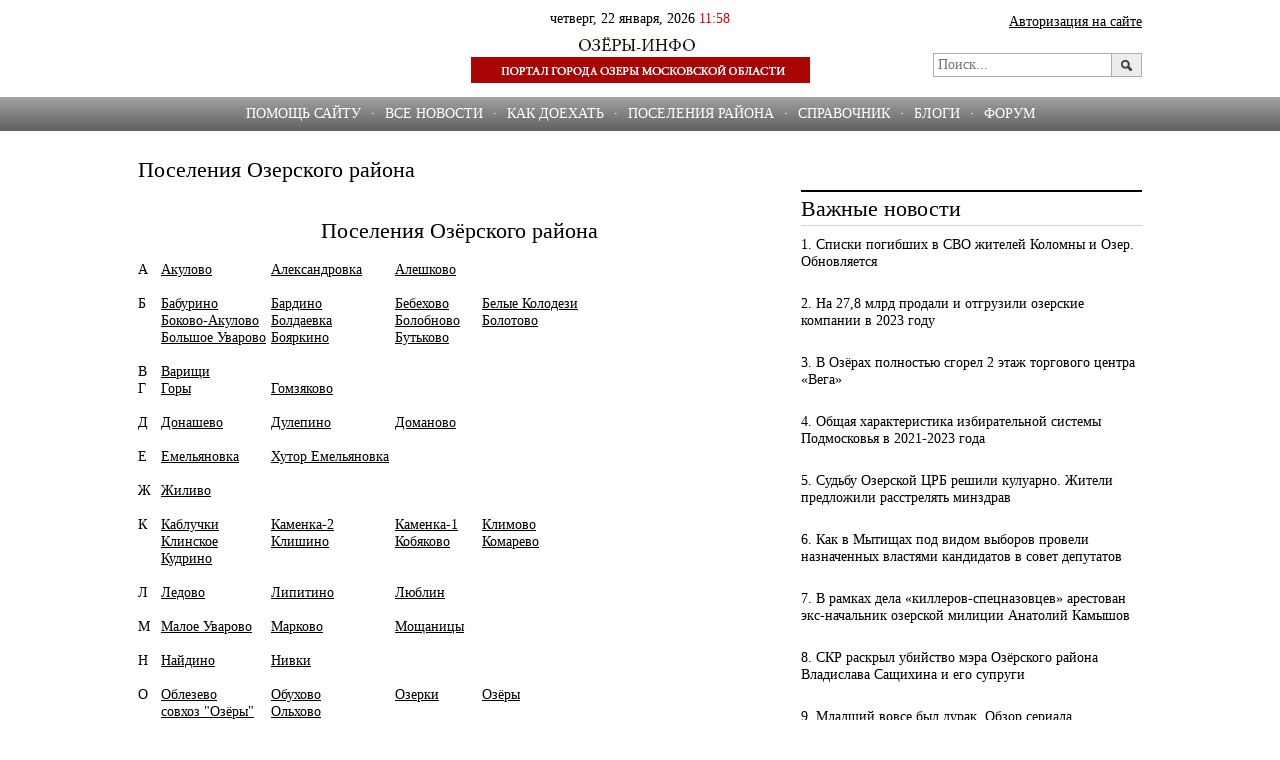

--- FILE ---
content_type: text/html; charset=utf-8
request_url: https://ozery.info/sity/sela_i_goroda/
body_size: 60730
content:
<!DOCTYPE html>
<html>
<head>
<!-- Top.Mail.Ru counter -->
<script type="text/javascript">
var _tmr = window._tmr || (window._tmr = []);
_tmr.push({id: "1453240", type: "pageView", start: (new Date()).getTime()});
(function (d, w, id) {
  if (d.getElementById(id)) return;
  var ts = d.createElement("script"); ts.type = "text/javascript"; ts.async = true; ts.id = id;
  ts.src = "https://top-fwz1.mail.ru/js/code.js";
  var f = function () {var s = d.getElementsByTagName("script")[0]; s.parentNode.insertBefore(ts, s);};
  if (w.opera == "[object Opera]") { d.addEventListener("DOMContentLoaded", f, false); } else { f(); }
})(document, window, "tmr-code");
</script>
<noscript><div><img src="https://top-fwz1.mail.ru/counter?id=1453240;js=na" style="position:absolute;left:-9999px;" alt="Top.Mail.Ru" /></div></noscript>
<!-- /Top.Mail.Ru counter -->
<!--LiveInternet counter--><script>
new Image().src = "https://counter.yadro.ru/hit?r"+
escape(document.referrer)+((typeof(screen)=="undefined")?"":
";s"+screen.width+"*"+screen.height+"*"+(screen.colorDepth?
screen.colorDepth:screen.pixelDepth))+";u"+escape(document.URL)+
";h"+escape(document.title.substring(0,150))+
";"+Math.random();</script><!--/LiveInternet-->
<!-- Yandex.RTB -->
<script>window.yaContextCb=window.yaContextCb||[]</script>
<script src="https://yandex.ru/ads/system/context.js" async></script>
<meta name="yandex-verification" content="5e18a4253834ab88" />
<!--postmaster_mail.ru-->
<meta name="mailru-verification" content="7592c2d250ef6444" />
<!-- Yandex.RTB R-A-1977015-9_mobila_cod -->
<script>window.yaContextCb.push(()=>{
  Ya.Context.AdvManager.render({
    type: 'floorAd',    
    blockId: 'R-A-1977015-9'
  })
})</script>
	<title>Поселения Озерского района | www.OZERY.info</title>
	<meta name="viewport" content="width=device-width, minimum-scale=1.0, maximum-scale=1.0">
	<script src="/bitrix/templates/massmedia_copy/js/jquery-1.10.1.min.js"></script><!--[if lt IE 9]>
		<script src="http://html5shiv.googlecode.com/svn/trunk/html5.js"></script>
		<script src="http://css3-mediaqueries-js.googlecode.com/svn/trunk/css3-mediaqueries.js"></script>
	<![endif]-->
        <meta http-equiv="Content-Type" content="text/html; charset=utf-8" />
<meta name="robots" content="index, follow" />
<meta name="keywords" content="Озёры, Озеры, сайт города Озеры, портал Озёры, новости Озёры, сайт администрации Озёры, общение в Озёры, форум Озёры, работа в Озёры, музыка в Озёры, недвижимость в Озёры, новостройки Озёры, карта Озёры, карты московской области Озеры, Озёры квартиры, доска объявлений Озёры, администрация Озёры" />
<meta name="description" content="Поселения Озёрского района Московской области" />
<link href="/bitrix/cache/css/s1/massmedia_copy/template_94fb17fabca17b614a8b332bbd69c49e/template_94fb17fabca17b614a8b332bbd69c49e_v1.css?175854264414666" type="text/css"  data-template-style="true" rel="stylesheet" />
<script>if(!window.BX)window.BX={};if(!window.BX.message)window.BX.message=function(mess){if(typeof mess==='object'){for(let i in mess) {BX.message[i]=mess[i];} return true;}};</script>
<script>(window.BX||top.BX).message({"JS_CORE_LOADING":"Загрузка...","JS_CORE_NO_DATA":"- Нет данных -","JS_CORE_WINDOW_CLOSE":"Закрыть","JS_CORE_WINDOW_EXPAND":"Развернуть","JS_CORE_WINDOW_NARROW":"Свернуть в окно","JS_CORE_WINDOW_SAVE":"Сохранить","JS_CORE_WINDOW_CANCEL":"Отменить","JS_CORE_WINDOW_CONTINUE":"Продолжить","JS_CORE_H":"ч","JS_CORE_M":"м","JS_CORE_S":"с","JSADM_AI_HIDE_EXTRA":"Скрыть лишние","JSADM_AI_ALL_NOTIF":"Показать все","JSADM_AUTH_REQ":"Требуется авторизация!","JS_CORE_WINDOW_AUTH":"Войти","JS_CORE_IMAGE_FULL":"Полный размер"});</script>

<script src="/bitrix/js/main/core/core.min.js?1758542005229643"></script>

<script>BX.Runtime.registerExtension({"name":"main.core","namespace":"BX","loaded":true});</script>
<script>BX.setJSList(["\/bitrix\/js\/main\/core\/core_ajax.js","\/bitrix\/js\/main\/core\/core_promise.js","\/bitrix\/js\/main\/polyfill\/promise\/js\/promise.js","\/bitrix\/js\/main\/loadext\/loadext.js","\/bitrix\/js\/main\/loadext\/extension.js","\/bitrix\/js\/main\/polyfill\/promise\/js\/promise.js","\/bitrix\/js\/main\/polyfill\/find\/js\/find.js","\/bitrix\/js\/main\/polyfill\/includes\/js\/includes.js","\/bitrix\/js\/main\/polyfill\/matches\/js\/matches.js","\/bitrix\/js\/ui\/polyfill\/closest\/js\/closest.js","\/bitrix\/js\/main\/polyfill\/fill\/main.polyfill.fill.js","\/bitrix\/js\/main\/polyfill\/find\/js\/find.js","\/bitrix\/js\/main\/polyfill\/matches\/js\/matches.js","\/bitrix\/js\/main\/polyfill\/core\/dist\/polyfill.bundle.js","\/bitrix\/js\/main\/core\/core.js","\/bitrix\/js\/main\/polyfill\/intersectionobserver\/js\/intersectionobserver.js","\/bitrix\/js\/main\/lazyload\/dist\/lazyload.bundle.js","\/bitrix\/js\/main\/polyfill\/core\/dist\/polyfill.bundle.js","\/bitrix\/js\/main\/parambag\/dist\/parambag.bundle.js"]);
</script>
<script>(window.BX||top.BX).message({"LANGUAGE_ID":"ru","FORMAT_DATE":"DD.MM.YYYY","FORMAT_DATETIME":"DD.MM.YYYY HH:MI:SS","COOKIE_PREFIX":"BITRIX_SM","SERVER_TZ_OFFSET":"0","UTF_MODE":"Y","SITE_ID":"s1","SITE_DIR":"\/","USER_ID":"","SERVER_TIME":1769086391,"USER_TZ_OFFSET":0,"USER_TZ_AUTO":"Y","bitrix_sessid":"0f69e59ee5dbc216430d0c066acfc648"});</script>


<script>BX.setJSList(["\/bitrix\/templates\/massmedia_copy\/js\/script.js","\/bitrix\/components\/bitrix\/search.title\/script.js"]);</script>
<script>BX.setCSSList(["\/bitrix\/templates\/massmedia_copy\/template_styles.css"]);</script>


<script  src="/bitrix/cache/js/s1/massmedia_copy/template_4f77dae0a2254d103d9c4e92fd670ba8/template_4f77dae0a2254d103d9c4e92fd670ba8_v1.js?17585426447649"></script>

	<link href="/bitrix/templates/massmedia_copy/media.css" rel="stylesheet" />
<!--Page UP-->
            <link rel="stylesheet" media="screen,projection" href="/bitrix/templates/massmedia_copy/ui.totop.css" />
<!--End Page UP-->
<!--ВК таркетинг-->
<script type="text/javascript">(window.Image ? (new Image()) : document.createElement('img')).src = 'https://vk.com/rtrg?p=VK-RTRG-116514-4q8Jc';</script>
</head>
<script>
fbq('track', 'Search', {
search_string: 'leather sandals'
});
</script>

<body>
<div id="page">
	<header>
		<div class="wrap">
			<div class="wrapIn clearfix"><time class="date_now">Четверг, 22 января, 2026 <span class="text_color"> 11:58</span></time>
			<!--Logo--><a class="logo" href="/"><img src="/bitrix/templates/massmedia_copy/img/logo.jpg" width="339" height="51" alt="Озёры-Инфо" title="Озёры-Инфо"  />
</a>
			<!--End Logo-->
<!--Avtoriz-->
			<div class="autoriz"><a href="/login/">Авторизация на сайте</a></div>
<!--End Avtoriz-->			
			<!--Poisk-->	<div class="search_wrap">
		<form id="search_form" action="/search/" class="search_form clearfix">
			<input name="s" type="submit" value="" /><input id="title-search-input" type="text" name="q" value="" maxlength="50" autocomplete="off" placeholder="Поиск..."/>
		</form>	
	</div><script type="text/javascript">
var jsControl = new JCTitleSearch({
	//'WAIT_IMAGE': '/bitrix/themes/.default/images/wait.gif',
	'AJAX_PAGE' : '/sity/sela_i_goroda/',
	'CONTAINER_ID': 'search_form',
	'INPUT_ID': 'title-search-input',
	'MIN_QUERY_LEN': 2
});
</script>			</div><!--End Poisk-->
		</div><!--Menu--><nav id="menu_top"><!--HEAD MENU--><!--<pre></pre>-->
<a href="/donate/">Помощь сайту</a><span>&middot;</span><a href="/articles/">Все новости</a><span>&middot;</span><a href="/sity/rasp_bus/">Как доехать</a><span>&middot;</span><a href="/sity/sela_i_goroda/">Поселения района</a><span>&middot;</span><a href="/firms/">СПРАВОЧНИК</a><span>&middot;</span><a href="/communication/blog/">БЛОГИ</a><span>&middot;</span><a href="http://forum.ozery.info/">ФОРУМ</a><!--End HEAD MENU--></nav><!--End Menu--></header>
	<div id="content" class="wrap">
		<div class="wrapIn clearfix"><!--add_if1--><div class="col_x2_left">
				<div class="col_left_in_noborder"><!--and_if1--><!--add_if2--><h1>Поселения Озерского района</h1><!--and_if2--><!--Connect--><br>
 <br>
<h1 align="center"> Поселения Озёрского района </h1>
 <br>
<table width="500" cellspacing="1" cellpadding="1" align="center">
<tbody>
<tr>
	<td>
		<h2>А&nbsp;&nbsp;&nbsp; <br>
 </h2>
	</td>
	<td>
		<a target="_blank" href="/sity/sela_i_goroda/akulovo/index.php">Акулово</a>
	</td>
	<td>
		<a href="/sity/sela_i_goroda/aleksandrovka/index.php" target="_blank">Александровка</a>
	</td>
	<td>
		<a href="/sity/sela_i_goroda/apraksino/index.php" target="_blank">Алешково</a>
	</td>
	<td>
	</td>
</tr>
<tr>
	<td>
 <br>
	</td>
	<td>
	</td>
	<td>
	</td>
	<td>
	</td>
	<td>
	</td>
</tr>
<tr>
	<td>
		<h3>Б</h3>
	</td>
	<td>
		<a href="/sity/sela_i_goroda/baburino/index.php" target="_blank">Бабурино</a>
	</td>
	<td>
		<a href="/sity/sela_i_goroda/bardino/index.php" target="_blank">Бардино</a>
	</td>
	<td>
		<a target="_blank" href="/sity/sela_i_goroda/bebehovo">Бебехово</a>
	</td>
	<td>
		<a href="/sity/sela_i_goroda/belie_kolidezi" target="_blank">Белые Колодези</a>
	</td>
</tr>
<tr>
	<td>
	</td>
	<td>
		<a target="_blank" href="/sity/sela_i_goroda/bokovo_akulovo">Боково-Акулово</a>
	</td>
	<td>
		<a href="/sity/sela_i_goroda/boldaevka" target="_blank">Болдаевка</a>
	</td>
	<td>
		<a target="_blank" href="/sity/sela_i_goroda/bolobnovo">Болобново</a>
	</td>
	<td>
		<a href="/sity/sela_i_goroda/bolotovo" target="_blank">Болотово</a>
	</td>
</tr>
<tr>
	<td>
	</td>
	<td>
		<a target="_blank" href="/sity/sela_i_goroda/bolshoe_uvarovo">Большое Уварово</a>
	</td>
	<td>
		<a target="_blank" href="/sity/sela_i_goroda/boyarkino">Бояркино</a>
	</td>
	<td>
		<a target="_blank" href="/sity/sela_i_goroda/butkovo">Бутьково</a>
	</td>
	<td>
	</td>
</tr>
<tr>
	<td>
 <br>
	</td>
	<td>
	</td>
	<td>
	</td>
	<td>
	</td>
	<td>
	</td>
</tr>
<tr>
	<td>
		<h3>В</h3>
	</td>
	<td>
		<a href="/sity/sela_i_goroda/varishi" target="_blank">Варищи</a>
	</td>
	<td>
	</td>
	<td>
	</td>
	<td>
	</td>
</tr>
<tr>
	<td>
	</td>
	<td>
	</td>
	<td>
	</td>
	<td>
	</td>
	<td>
	</td>
</tr>
<tr>
	<td>
		<h3>Г</h3>
	</td>
	<td>
		<a target="_blank" href="/sity/sela_i_goroda/gori">Горы</a>
	</td>
	<td>
		<a target="_blank" href="/sity/sela_i_goroda/gomzyakovo">Гомзяково</a>
	</td>
	<td>
	</td>
	<td>
	</td>
</tr>
<tr>
	<td>
 <br>
	</td>
	<td>
	</td>
	<td>
	</td>
	<td>
	</td>
	<td>
	</td>
</tr>
<tr>
	<td>
		<h3>Д</h3>
	</td>
	<td>
		<a target="_blank" href="/sity/sela_i_goroda/donashevo">Донашево</a>
	</td>
	<td>
		<a href="/sity/sela_i_goroda/dulepino" target="_blank">Дулепино</a>
	</td>
	<td>
		<a href="/sity/sela_i_goroda/domanovo" target="_blank">Доманово</a>
	</td>
	<td>
	</td>
</tr>
<tr>
	<td>
 <br>
	</td>
	<td>
	</td>
	<td>
	</td>
	<td>
	</td>
	<td>
	</td>
</tr>
<tr>
	<td>
		<h3>Е</h3>
	</td>
	<td>
		<a href="/sity/sela_i_goroda/emelyanovka" target="_blank">Емельяновка</a>
	</td>
	<td>
		<a href="/sity/sela_i_goroda/emelyanovka" target="_blank">Хутор Емельяновка</a>
	</td>
	<td>
	</td>
	<td>
	</td>
</tr>
<tr>
	<td>
 <br>
	</td>
	<td>
	</td>
	<td>
	</td>
	<td>
	</td>
	<td>
	</td>
</tr>
<tr>
	<td>
		<h3>Ж</h3>
	</td>
	<td>
		<a target="_blank" href="/sity/sela_i_goroda/zhilivo">Жиливо</a>
	</td>
	<td>
	</td>
	<td>
	</td>
	<td>
	</td>
</tr>
<tr>
	<td>
 <br>
	</td>
	<td>
	</td>
	<td>
	</td>
	<td>
	</td>
	<td>
	</td>
</tr>
<tr>
	<td>
		<h3>К</h3>
	</td>
	<td>
		<a target="_blank" href="/sity/sela_i_goroda/kablu4ki">Каблучки</a>
	</td>
	<td>
		<a target="_blank" href="/sity/sela_i_goroda/kamenka2">Каменка-2</a>
	</td>
	<td>
		<a href="/sity/sela_i_goroda/kamenka1" target="_blank">Каменка-1</a>
	</td>
	<td>
		<a target="_blank" href="/sity/sela_i_goroda/klimovo">Климово</a>
	</td>
</tr>
<tr>
	<td>
	</td>
	<td>
		<a target="_blank" href="/sity/sela_i_goroda/klinskoe">Клинское</a>
	</td>
	<td>
		<a target="_blank" href="/sity/sela_i_goroda/klishino">Клишино</a>
	</td>
	<td>
		<a href="/sity/sela_i_goroda/kobekovo" target="_blank">Кобяково</a>
	</td>
	<td>
		<a href="/sity/sela_i_goroda/komarevo" target="_blank">Комарево</a>
	</td>
</tr>
<tr>
	<td>
	</td>
	<td>
		<a href="/sity/sela_i_goroda/komarevo/kudrino">Кудрино</a>
	</td>
	<td>
	</td>
	<td>
	</td>
	<td>
	</td>
</tr>
<tr>
	<td>
 <br>
	</td>
	<td>
	</td>
	<td>
	</td>
	<td>
	</td>
	<td>
	</td>
</tr>
<tr>
	<td>
		<h3>Л</h3>
	</td>
	<td>
		<a href="/sity/sela_i_goroda/ledovo">Ледово</a>
	</td>
	<td>
		<a href="/sity/sela_i_goroda/lipitino" target="_blank">Липитино</a>
	</td>
	<td>
		<a target="_blank" href="/sity/sela_i_goroda/lublin">Люблин</a>
	</td>
	<td>
	</td>
</tr>
<tr>
	<td>
 <br>
	</td>
	<td>
	</td>
	<td>
	</td>
	<td>
	</td>
	<td>
	</td>
</tr>
<tr>
	<td>
		<h3>М</h3>
	</td>
	<td>
		<a href="/sity/sela_i_goroda/lublin/maloe_uvarovo" target="_blank">Малое Уварово</a> <br>
	</td>
	<td>
		<a target="_blank" href="/sity/sela_i_goroda/markovo">Марково</a>
	</td>
	<td>
		<a target="_blank" href="/sity/sela_i_goroda/moschanitsi">Мощаницы</a>
	</td>
	<td>
	</td>
</tr>
<tr>
	<td>
 <br>
	</td>
	<td>
	</td>
	<td>
	</td>
	<td>
	</td>
	<td>
	</td>
</tr>
<tr>
	<td>
		<h3>Н</h3>
	</td>
	<td>
		<a href="/sity/sela_i_goroda/naidino" target="_blank">Найдино</a>
	</td>
	<td>
		<a target="_blank" href="/sity/sela_i_goroda/nivki">Нивки</a>
	</td>
	<td>
	</td>
	<td>
	</td>
</tr>
<tr>
	<td>
 <br>
	</td>
	<td>
	</td>
	<td>
	</td>
	<td>
	</td>
	<td>
	</td>
</tr>
<tr>
	<td>
		<h3>О</h3>
	</td>
	<td>
		<a href="/sity/sela_i_goroda/oblezevo" target="_blank">Облезево</a>
	</td>
	<td>
		<a target="_blank" href="/sity/sela_i_goroda/obuhovo">Обухово</a>
	</td>
	<td>
		<a target="_blank" href="/sity/sela_i_goroda/ozerki">Озерки</a>
	</td>
	<td>
		<a href="/sity/sela_i_goroda/ozery" target="_blank">Озёры</a>
	</td>
</tr>
<tr>
	<td>
 <br>
	</td>
	<td>
		<a target="_blank" href="/sity/sela_i_goroda/sovhoz_ozery">совхоз "Озёры"</a>
	</td>
	<td>
		<a href="/sity/sela_i_goroda/olhovo" target="_blank">Ольхово</a>
	</td>
	<td>
	</td>
	<td>
	</td>
</tr>
<tr>
	<td>
 <br>
	</td>
	<td>
	</td>
	<td>
	</td>
	<td>
	</td>
	<td>
	</td>
</tr>
<tr>
	<td>
		<h3>П</h3>
	</td>
	<td>
		<a href="/sity/sela_i_goroda/patkino">Паткино</a>
	</td>
	<td>
		<a href="/sity/sela_i_goroda/poluboyarinovo" target="_blank">Полубояриново</a>
	</td>
	<td>
		<a target="_blank" href="/sity/sela_i_goroda/polureadinki">Полурядинки</a>
	</td>
	<td>
		<a target="_blank" href="/sity/sela_i_goroda/poluraedinskie_viselki">Полурядинские выселки </a> <br>
	</td>
</tr>
<tr>
	<td>
 <br>
	</td>
	<td>
		<a href="/sity/sela_i_goroda/protasovo">Протасово</a>
	</td>
	<td>
	</td>
	<td>
	</td>
	<td>
	</td>
</tr>
<tr>
	<td>
 <br>
	</td>
	<td>
	</td>
	<td>
	</td>
	<td>
	</td>
	<td>
	</td>
</tr>
<tr>
	<td>
		<h3>Р</h3>
	</td>
	<td>
		<a href="/sity/sela_i_goroda/rebrovo" target="_blank">Реброво</a>
	</td>
	<td>
		<a href="/sity/sela_i_goroda/redkino" target="_blank">Редькино</a>
	</td>
	<td>
		<a href="/sity/sela_i_goroda/rechitsy" target="_blank">Речицы</a>
	</td>
	<td>
		<a href="/sity/sela_i_goroda/rudakovo" target="_blank">Рудаково</a>
	</td>
</tr>
<tr>
	<td>
	</td>
	<td>
		<a href="/sity/sela_i_goroda/ryadinki" target="_blank">Рядинки</a>
	</td>
	<td>
	</td>
	<td>
	</td>
	<td>
	</td>
</tr>
<tr>
	<td>
 <br>
	</td>
	<td>
	</td>
	<td>
	</td>
	<td>
	</td>
	<td>
	</td>
</tr>
<tr>
	<td>
		<h3>С</h3>
	</td>
	<td>
		<a href="/sity/sela_i_goroda/safontevo" target="_blank">Сафонтьево</a>
	</td>
	<td>
		<a href="/sity/sela_i_goroda/sviridovo" target="_blank">Свиридоново</a>
	</td>
	<td>
		<a href="/sity/sela_i_goroda/sennitsy_1" target="_blank">Сенницы-1</a>
	</td>
	<td>
		<a href="/sity/sela_i_goroda/sennitsy_2" target="_blank">Сенницы-2</a>
	</td>
</tr>
<tr>
	<td>
	</td>
	<td>
		<a href="/sity/sela_i_goroda/sentsovo" target="_blank">Сенцово</a>
	</td>
	<td>
		<a href="/sity/sela_i_goroda/senkovo" target="_blank">Сеньково</a>
	</td>
	<td>
		<a href="/sity/sela_i_goroda/smedovo" target="_blank">Смедово</a>
	</td>
	<td>
		<a href="/sity/sela_i_goroda/sosnovka" target="_blank">Сосновка</a>
	</td>
</tr>
<tr>
	<td>
	</td>
	<td>
		Старое
	</td>
	<td>
		Стояньево
	</td>
	<td>
		Стребково
	</td>
	<td>
		Суково
	</td>
</tr>
<tr>
	<td>
 <br>
	</td>
	<td>
	</td>
	<td>
	</td>
	<td>
	</td>
	<td>
	</td>
</tr>
<tr>
	<td>
		<h3>Т</h3>
	</td>
	<td>
		<a target="_blank" href="/sity/sela_i_goroda/tarbushevo">Тарбушево</a>
	</td>
	<td>
		Трегубово
	</td>
	<td>
	</td>
	<td>
	</td>
</tr>
<tr>
	<td>
 <br>
	</td>
	<td>
	</td>
	<td>
	</td>
	<td>
	</td>
	<td>
	</td>
</tr>
<tr>
	<td>
		<h3>Ф</h3>
	</td>
	<td>
		Фофаново
	</td>
	<td>
		Фроловсое-1
	</td>
	<td>
		Фроловское-2
	</td>
	<td>
	</td>
</tr>
<tr>
	<td>
 <br>
	</td>
	<td>
	</td>
	<td>
	</td>
	<td>
	</td>
	<td>
	</td>
</tr>
<tr>
	<td>
		<h3>Х</h3>
	</td>
	<td>
		Хахлево
	</td>
	<td>
		Холмы
	</td>
	<td>
		Храброво
	</td>
	<td>
	</td>
</tr>
<tr>
	<td>
 <br>
	</td>
	<td>
	</td>
	<td>
	</td>
	<td>
	</td>
	<td>
	</td>
</tr>
<tr>
	<td>
		<h3>Ч</h3>
	</td>
	<td>
		Чиликино
	</td>
	<td>
	</td>
	<td>
	</td>
	<td>
	</td>
</tr>
<tr>
	<td>
 <br>
	</td>
	<td>
	</td>
	<td>
	</td>
	<td>
	</td>
	<td>
	</td>
</tr>
<tr>
	<td>
		<h3>Ю</h3>
	</td>
	<td>
		Юренево
	</td>
	<td>
	</td>
	<td>
	</td>
	<td>
	</td>
</tr>
<tr>
	<td>
 <br>
	</td>
	<td>
	</td>
	<td>
	</td>
	<td>
	</td>
	<td>
	</td>
</tr>
<tr>
	<td>
		<h3>Я</h3>
	</td>
	<td>
		Якшино
	</td>
	<td>
	</td>
	<td>
	</td>
	<td>
	</td>
</tr>
<tr>
	<td>
	</td>
	<td>
	</td>
	<td>
	</td>
	<td>
	</td>
	<td>
	</td>
</tr>
<tr>
	<td>
	</td>
	<td>
	</td>
	<td>
	</td>
	<td>
	</td>
	<td>
	</td>
</tr>
<tr>
	<td>
	</td>
	<td>
	</td>
	<td>
	</td>
	<td>
	</td>
	<td>
	</td>
</tr>
<tr>
	<td>
	</td>
	<td>
	</td>
	<td>
	</td>
	<td>
	</td>
	<td>
	</td>
</tr>
<tr>
	<td>
	</td>
	<td>
	</td>
	<td>
	</td>
	<td>
	</td>
	<td>
	</td>
</tr>
<tr>
	<td>
	</td>
	<td>
	</td>
	<td>
	</td>
	<td>
	</td>
	<td>
	</td>
</tr>
<tr>
	<td>
	</td>
	<td>
	</td>
	<td>
	</td>
	<td>
	</td>
	<td>
	</td>
</tr>
<tr>
	<td>
	</td>
	<td>
	</td>
	<td>
	</td>
	<td>
	</td>
	<td>
	</td>
</tr>
<tr>
	<td>
	</td>
	<td>
	</td>
	<td>
	</td>
	<td>
	</td>
	<td>
	</td>
</tr>
<tr>
	<td>
	</td>
	<td>
	</td>
	<td>
	</td>
	<td>
	</td>
	<td>
	</td>
</tr>
<tr>
	<td>
	</td>
	<td>
	</td>
	<td>
	</td>
	<td>
	</td>
	<td>
	</td>
</tr>
<tr>
	<td>
	</td>
	<td>
	</td>
	<td>
	</td>
	<td>
	</td>
	<td>
	</td>
</tr>
<tr>
	<td>
	</td>
	<td>
	</td>
	<td>
	</td>
	<td>
	</td>
	<td>
	</td>
</tr>
<tr>
	<td>
	</td>
	<td>
	</td>
	<td>
	</td>
	<td>
	</td>
	<td>
	</td>
</tr>
<tr>
	<td>
	</td>
	<td>
	</td>
	<td>
	</td>
	<td>
	</td>
	<td>
	</td>
</tr>
<tr>
	<td>
	</td>
	<td>
	</td>
	<td>
	</td>
	<td>
	</td>
	<td>
	</td>
</tr>
<tr>
	<td>
	</td>
	<td>
	</td>
	<td>
	</td>
	<td>
	</td>
	<td>
	</td>
</tr>
<tr>
	<td>
	</td>
	<td>
	</td>
	<td>
	</td>
	<td>
	</td>
	<td>
	</td>
</tr>
<tr>
	<td>
	</td>
	<td>
	</td>
	<td>
	</td>
	<td>
	</td>
	<td>
	</td>
</tr>
<tr>
	<td>
	</td>
	<td>
	</td>
	<td>
	</td>
	<td>
	</td>
	<td>
	</td>
</tr>
<tr>
	<td>
	</td>
	<td>
	</td>
	<td>
	</td>
	<td>
	</td>
	<td>
	</td>
</tr>
<tr>
	<td>
	</td>
	<td>
	</td>
	<td>
	</td>
	<td>
	</td>
	<td>
	</td>
</tr>
</tbody>
</table>
 <br>
 <br><!--FOOTER.PHP-->
</div><!--.col_left_in_noborder-->
					<!--Rekama Detals L1-->
					<div class="reklama-detels-left-1"><section class="news_list news_last"><h1>
<br><!-- Yandex.RTB R-A-1977015-6 -->
<div id="yandex_rtb_R-A-1977015-6"></div>
<script>window.yaContextCb.push(()=>{
  Ya.Context.AdvManager.render({
    renderTo: 'yandex_rtb_R-A-1977015-6',
    blockId: 'R-A-1977015-6'
  })
})</script><br></h1></section>
<!--End Rekama Detals L1-->




<!--VERT Deyals Left 1-->
<!--Vert <pre> </pre>--><section class="news_list news_line clearfix">	<article class="news_item " id="bx_3218110189_6949" style="width:32%;margin-left:0"><a class="picture" href="/articles/obshhestvo/sudbu_ozerskoj_crb_reshili_kuluarno_zhiteli_predlozhili_rasstrelat_minzdrav.6949/"><img class="picture" src="/upload/iblock/80e/%D0%A1%D0%BE%D1%85%D1%80%D0%B0%D0%BD%D0%B5%D0%BD%D0%BD%D0%BE%D0%B5%20%D0%B8%D0%B7%D0%BE%D0%B1%D1%80%D0%B0%D0%B6%D0%B5%D0%BD%D0%B8%D0%B5%202024-6-25_9-40-24.122.jpg" alt="Судьбу Озерской ЦРБ решили кулуарно. Жители предложили расстрелять минздрав" title="Судьбу Озерской ЦРБ решили кулуарно. Жители предложили расстрелять минздрав" /></a><h1><a href="/articles/obshhestvo/sudbu_ozerskoj_crb_reshili_kuluarno_zhiteli_predlozhili_rasstrelat_minzdrav.6949/">Судьбу Озерской ЦРБ решили кулуарно. Жители предложили расстрелять минздрав</a></h1></article>	<article class="news_item " id="bx_3218110189_6938" style="width:32%;margin-left:1%"><a class="picture" href="/articles/politika/v_set_slili_zapis_sekretnogo_soveshhanija_s_marijej_nagornoj_na_nej_obsuzhdajut_kak_obespechat_pobedu_andreju_vorobjevu.6938/"><img class="picture" src="/upload/iblock/67a/2222_14-02-06.jpg" alt="В сеть слили запись секретного совещания с Марией Нагорной. На ней обсуждают как обеспечат победу Андрею Воробьеву" title="В сеть слили запись секретного совещания с Марией Нагорной. На ней обсуждают как обеспечат победу Андрею Воробьеву" /></a><h1><a href="/articles/politika/v_set_slili_zapis_sekretnogo_soveshhanija_s_marijej_nagornoj_na_nej_obsuzhdajut_kak_obespechat_pobedu_andreju_vorobjevu.6938/">В сеть слили запись секретного совещания с Марией Нагорной. На ней обсуждают как обеспечат победу Андрею Воробьеву</a></h1></article>	<article class="news_item " id="bx_3218110189_6874" style="width:32%;margin-left:1%"><a class="picture" href="/articles/obshhestvo/spiski_pogibshih_v_svo_zhitelej_kolomny_i_ozer_obnovlajetsa.6874/"><img class="picture" src="/upload/iblock/60d/555.jpg" alt="Списки погибших в СВО жителей Коломны и Озер. Обновляется" title="Списки погибших в СВО жителей Коломны и Озер. Обновляется" /></a><h1><a href="/articles/obshhestvo/spiski_pogibshih_v_svo_zhitelej_kolomny_i_ozer_obnovlajetsa.6874/">Списки погибших в СВО жителей Коломны и Озер. Обновляется</a></h1></article></section><!--End Vert--><!--End Deyals Left 1-->
<!--VERT Detas Left 2-->
<div class="col_left_in"><!--<pre> </pre>-->
<!--Vert <pre> </pre>--><section class="news_list news_line clearfix"><h1><a href="/articles/novosti/">Новости</a></h1>	<article class="news_item " id="bx_651765591_6962" style="width:32%;margin-left:0"><a class="picture" href="/articles/novosti/lovushka_cockiller_yutec_zashhishhajet_kvartiru_i_dom_ot_tarakanov.6962/"><img class="picture" src="/upload/iblock/374/7wia6c2i0cvjqtyxlgb29zk29cb98gsa/photo_2025-12-24_13-56-39.jpg" alt="Ловушка CocKiller YUTEC защищает квартиру и дом от тараканов" title="Ловушка CocKiller YUTEC защищает квартиру и дом от тараканов" /></a><h1><a href="/articles/novosti/lovushka_cockiller_yutec_zashhishhajet_kvartiru_i_dom_ot_tarakanov.6962/">Ловушка CocKiller YUTEC защищает квартиру и дом от тараканов</a></h1></article>	<article class="news_item " id="bx_651765591_6961" style="width:32%;margin-left:1%"><a class="picture" href="/articles/novosti/v_kolomne_nacionalizirujut_krupnejshij_v_okruge_konditerskij_kombinat__ozerskij_suvenir.6961/"><img class="picture" src="/upload/iblock/eac/v9isb7uhok8kt5fkpyc6s1s7pi2lz0am/%D0%A1%D0%BE%D1%85%D1%80%D0%B0%D0%BD%D0%B5%D0%BD%D0%BD%D0%BE%D0%B5%20%D0%B8%D0%B7%D0%BE%D0%B1%D1%80%D0%B0%D0%B6%D0%B5%D0%BD%D0%B8%D0%B5%202025-8-26_21-8-54.670.jpg" alt="В Коломне национализируют крупнейший в округе кондитерский комбинат — «Озерский сувенир»" title="В Коломне национализируют крупнейший в округе кондитерский комбинат — «Озерский сувенир»" /></a><h1><a href="/articles/novosti/v_kolomne_nacionalizirujut_krupnejshij_v_okruge_konditerskij_kombinat__ozerskij_suvenir.6961/">В Коломне национализируют крупнейший в округе кондитерский комбинат — «Озерский сувенир»</a></h1></article>	<article class="news_item " id="bx_651765591_6956" style="width:32%;margin-left:1%"><a class="picture" href="/articles/novosti/v_sizo_skonchalsa_anatolij_kamyshov_polkovnik_mvd_i_eks-zamglavy_ozer.6956/"><img class="picture" src="/upload/iblock/d72/%D0%A1%D0%BE%D1%85%D1%80%D0%B0%D0%BD%D0%B5%D0%BD%D0%BD%D0%BE%D0%B5%20%D0%B8%D0%B7%D0%BE%D0%B1%D1%80%D0%B0%D0%B6%D0%B5%D0%BD%D0%B8%D0%B5%202025-1-27_10-57-46.236.jpg" alt="В СИЗО скончался Анатолий Камышов, полковник МВД и экс-замглавы Озер" title="В СИЗО скончался Анатолий Камышов, полковник МВД и экс-замглавы Озер" /></a><h1><a href="/articles/novosti/v_sizo_skonchalsa_anatolij_kamyshov_polkovnik_mvd_i_eks-zamglavy_ozer.6956/">В СИЗО скончался Анатолий Камышов, полковник МВД и экс-замглавы Озер</a></h1></article><div class="news_more"><span class="text_color">Ещё новости: </span>	<article class="news_item " id="bx_651765591_6944" ><h1><a href="/articles/novosti/sud_arestoval_nikolaja_trushkova_direktora_kolomenskoj_uk_dominant_po_podozreniju_v_uchastii_v_bande_killerov-specnazovcev.6944/">Суд арестовал Николая Трушкова, директора коломенской УК «Доминант» по подозрению в участии в банде «киллеров-спецназовцев»</a>&nbsp;| </h1></article>	<article class="news_item " id="bx_651765591_6943" ><h1><a href="/articles/novosti/musor_posle_remonta_kvartiry_kuda_vykinut_i_kak_vyvezti_stroitelnyj_musor.6943/">Мусор после ремонта квартиры: куда выкинуть и как вывезти строительный мусор?</a></h1></article></div></section><!--End Vert--><!--Vert <pre> </pre>--><section class="news_list news_line clearfix"><h1><a href="/articles/politika/">Политика</a></h1>	<article class="news_item " id="bx_1373509569_6928" style="width:32%;margin-left:0"><a class="picture" href="/articles/politika/raznovidnosti_promyshlennyh_elektricheskih_lebedok_i_kriterii_pri_ih_vybore.6928/"><img class="picture" src="/upload/iblock/8c8/Screenshot_1.jpg" alt="Разновидности промышленных электрических лебедок и критерии при их выборе" title="Разновидности промышленных электрических лебедок и критерии при их выборе" /></a><h1><a href="/articles/politika/raznovidnosti_promyshlennyh_elektricheskih_lebedok_i_kriterii_pri_ih_vybore.6928/">Разновидности промышленных электрических лебедок и критерии при их выборе</a></h1></article>	<article class="news_item " id="bx_1373509569_6868" style="width:32%;margin-left:1%"><a class="picture" href="/articles/politika/istorija_o_tom_kak_podstavnyje_chleny_lubereckogo_uik_narisovali_61_golos_jedinossu_v_glavnyh_rolah_uchitela_luberckoj_ssh_51.6868/"><img class="picture" src="/upload/iblock/9c0/%D0%A1%D0%BE%D1%85%D1%80%D0%B0%D0%BD%D0%B5%D0%BD%D0%BD%D0%BE%D0%B5%20%D0%B8%D0%B7%D0%BE%D0%B1%D1%80%D0%B0%D0%B6%D0%B5%D0%BD%D0%B8%D0%B5%202022-11-29_21-1-3.667.jpg" alt="История о том, как подставные члены люберецкого УИК нарисовали 61 голос единоссу. В главных ролях учителя люберцкой сш №51" title="История о том, как подставные члены люберецкого УИК нарисовали 61 голос единоссу. В главных ролях учителя люберцкой сш №51" /></a><h1><a href="/articles/politika/istorija_o_tom_kak_podstavnyje_chleny_lubereckogo_uik_narisovali_61_golos_jedinossu_v_glavnyh_rolah_uchitela_luberckoj_ssh_51.6868/">История о том, как подставные члены люберецкого УИК нарисовали 61 голос единоссу. В главных ролях учителя люберцкой сш №51</a></h1></article>	<article class="news_item " id="bx_1373509569_6835" style="width:32%;margin-left:1%"><a class="picture" href="/articles/politika/dla_chego_jedinorossu_nikite_chaplinu_fejkovaja_reputacija_v_socsetah.6835/"><img class="picture" src="/upload/iblock/3dd/%D1%87%D0%B0%D0%BF%D0%BB%D0%B8%D0%BD3k.jpg" alt="Для чего единороссу Никите Чаплину фейковая репутация в соцсетях" title="Для чего единороссу Никите Чаплину фейковая репутация в соцсетях" /></a><h1><a href="/articles/politika/dla_chego_jedinorossu_nikite_chaplinu_fejkovaja_reputacija_v_socsetah.6835/">Для чего единороссу Никите Чаплину фейковая репутация в соцсетях</a></h1></article><div class="news_more"><span class="text_color">Ещё новости: </span>	<article class="news_item " id="bx_1373509569_6823" ><h1><a href="/articles/politika/skolko_raz_kolomenskije_smi_pisali_o_vyborah_deputatov_v_etom_godu.6823/">Сколько раз коломенские СМИ писали о выборах депутатов в этом году</a>&nbsp;| </h1></article>	<article class="news_item " id="bx_1373509569_6818" ><h1><a href="/articles/politika/pered_vyborami_v_kolomne_kandidaty_ot_jedinoj_rossii_zakosili_pod_samovydvizhencev.6818/">Перед выборами в Коломне кандидаты от «Единой России» закосили под самовыдвиженцев</a></h1></article></div></section><!--End Vert--><!--Vert <pre> </pre>--><section class="news_list news_line clearfix"><h1><a href="/articles/obshhestvo/">Общество</a></h1>	<article class="news_item " id="bx_3485106786_6958" style="width:32%;margin-left:0"><a class="picture" href="/articles/obshhestvo/spiski_pogibshih_v_svo_zhitelej_solnechnogorska.6958/"><img class="picture" src="/upload/iblock/449/lg%218m5.jpg" alt="Списки погибших в СВО жителей Солнечногорска" title="Списки погибших в СВО жителей Солнечногорска" /></a><h1><a href="/articles/obshhestvo/spiski_pogibshih_v_svo_zhitelej_solnechnogorska.6958/">Списки погибших в СВО жителей Солнечногорска</a></h1></article>	<article class="news_item " id="bx_3485106786_6947" style="width:32%;margin-left:1%"><a class="picture" href="/articles/obshhestvo/pogibshije_v_svo_zhiteli_zarajska_i_podmoskovnyh_luhovic.6947/"><img class="picture" src="/upload/iblock/9c6/12396081.jpg" alt="Погибшие в СВО жители Зарайска и подмосковных Луховиц" title="Погибшие в СВО жители Зарайска и подмосковных Луховиц" /></a><h1><a href="/articles/obshhestvo/pogibshije_v_svo_zhiteli_zarajska_i_podmoskovnyh_luhovic.6947/">Погибшие в СВО жители Зарайска и подмосковных Луховиц</a></h1></article>	<article class="news_item " id="bx_3485106786_6946" style="width:32%;margin-left:1%"><a class="picture" href="/articles/obshhestvo/pogibshije_v_svo_zhiteli_stupino_i_kashiry_obnovlajetsa.6946/"><img class="picture" src="/upload/iblock/726/%D0%A0%D0%BE%D1%81%D1%81%D0%B8%D0%B9%D1%81%D0%BA%D0%B8%D0%B5%20%D1%81%D0%BE%D0%BB%D0%B4%D0%B0%D1%82%D1%8B.jpg" alt="Погибшие в СВО жители Ступино и Каширы. Обновляется" title="Погибшие в СВО жители Ступино и Каширы. Обновляется" /></a><h1><a href="/articles/obshhestvo/pogibshije_v_svo_zhiteli_stupino_i_kashiry_obnovlajetsa.6946/">Погибшие в СВО жители Ступино и Каширы. Обновляется</a></h1></article><div class="news_more"><span class="text_color">Ещё новости: </span>	<article class="news_item " id="bx_3485106786_6945" ><h1><a href="/articles/obshhestvo/spiski_pogibshih_v_svo_zhitelej_voskresenska_i_jegorjevska.6945/">Списки погибших в СВО жителей Воскресенска и Егорьевска</a>&nbsp;| </h1></article>	<article class="news_item " id="bx_3485106786_6942" ><h1><a href="/articles/obshhestvo/vybory_gubernatora_kak_v_mytishhah_igrali_v_naporstki.6942/">Выборы губернатора: как в Мытищах играли в напёрстки</a></h1></article></div></section><!--End Vert--><!--Vert <pre> </pre>--><section class="news_list news_line clearfix"><h1><a href="/articles/proisshestvija/">Происшествия</a></h1>	<article class="news_item " id="bx_3099439860_6960" style="width:32%;margin-left:0"><a class="picture" href="/articles/proisshestvija/telefon_vypavshij_vo_vrema_draki_v_ozerah_nashelsa_u_uchastnika_konflikta.6960/"><img class="picture" src="/upload/iblock/818/aa8g4idyu879vo6i8cu0u2uakvcet1cv/%D0%A1%D0%BE%D1%85%D1%80%D0%B0%D0%BD%D0%B5%D0%BD%D0%BD%D0%BE%D0%B5%20%D0%B8%D0%B7%D0%BE%D0%B1%D1%80%D0%B0%D0%B6%D0%B5%D0%BD%D0%B8%D0%B5%202025-8-27_20-38-26.480.jpg" alt="Телефон, выпавший во время драки в Озерах, нашелся у участника конфликта" title="Телефон, выпавший во время драки в Озерах, нашелся у участника конфликта" /></a><h1><a href="/articles/proisshestvija/telefon_vypavshij_vo_vrema_draki_v_ozerah_nashelsa_u_uchastnika_konflikta.6960/">Телефон, выпавший во время драки в Озерах, нашелся у участника конфликта</a></h1></article>	<article class="news_item " id="bx_3099439860_6922" style="width:32%;margin-left:1%"><a class="picture" href="/articles/proisshestvija/v_ozerah_motociklist_na_peshehodnom_perehode_sbil_zhenshhinu_s_rebenkom_video_18.6922/"><img class="picture" src="/upload/iblock/8c8/%D0%B4%D1%82%D0%BF11.jpg" alt="В Озерах мотоциклист на пешеходном переходе сбил женщину с ребенком. Видео 18+" title="В Озерах мотоциклист на пешеходном переходе сбил женщину с ребенком. Видео 18+" /></a><h1><a href="/articles/proisshestvija/v_ozerah_motociklist_na_peshehodnom_perehode_sbil_zhenshhinu_s_rebenkom_video_18.6922/">В Озерах мотоциклист на пешеходном переходе сбил женщину с ребенком. Видео 18+</a></h1></article>	<article class="news_item " id="bx_3099439860_6919" style="width:32%;margin-left:1%"><a class="picture" href="/articles/proisshestvija/v_ozerah_stupino_i_kashire_dnem_13_aprela_byli_slyshny_vzryvy.6919/"><img class="picture" src="/upload/iblock/36a/%D0%9C%D0%B8%D0%B3%D0%B8.jpg" alt="В Озерах, Ступино и Кашире днем 13 апреля были слышны взрывы" title="В Озерах, Ступино и Кашире днем 13 апреля были слышны взрывы" /></a><h1><a href="/articles/proisshestvija/v_ozerah_stupino_i_kashire_dnem_13_aprela_byli_slyshny_vzryvy.6919/">В Озерах, Ступино и Кашире днем 13 апреля были слышны взрывы</a></h1></article><div class="news_more"><span class="text_color">Ещё новости: </span>	<article class="news_item " id="bx_3099439860_6913" ><h1><a href="/articles/proisshestvija/gruppovoje_dtp_iz_6_mashin_ostanovilo_dvizhenije_na_trasse_ozery-kolomna.6913/">Групповое ДТП из 6 машин остановило движение на трассе Озеры-Коломна</a>&nbsp;| </h1></article>	<article class="news_item " id="bx_3099439860_6904" ><h1><a href="/articles/proisshestvija/znak_ostanovka_zapreshhena_ustanovili_na_vyjezde_iz_ozor_posle_tragedii_2_marta.6904/">Знак «Остановка запрещена» установили на выезде из Озёр после трагедии 2 марта</a></h1></article></div></section><!--End Vert--><!--Vert <pre> </pre>--><section class="news_list news_line clearfix"><h1><a href="/articles/sport/">Спорт</a></h1>	<article class="news_item " id="bx_565502798_6860" style="width:32%;margin-left:0"><a class="picture" href="/articles/sport/kak_sozdat_ujutnuju_spalnu_ili_strogij_kabinet.6860/"><img class="picture" src="/upload/iblock/190/%D0%94%D0%B8%D0%B7%D0%B0%D0%B9%D0%BD%20%D0%BA%D0%B2%D0%B0%D1%80%D1%82%D0%B8%D1%80%D1%8B.jpg" alt="Как создать уютную спальню или строгий кабинет" title="Как создать уютную спальню или строгий кабинет" /></a><h1><a href="/articles/sport/kak_sozdat_ujutnuju_spalnu_ili_strogij_kabinet.6860/">Как создать уютную спальню или строгий кабинет</a></h1></article>	<article class="news_item " id="bx_565502798_6793" style="width:32%;margin-left:1%"><a class="picture" href="/articles/sport/kontinentalnaja_khokkejnaja_liga_ne_budet_priostanavlivat_sezon_iz-za_pandemii.6793/"><img class="picture" src="/upload/iblock/e3e/1.jpg" alt="Континентальная Хоккейная Лига не будет приостанавливать сезон из-за пандемии" title="Континентальная Хоккейная Лига не будет приостанавливать сезон из-за пандемии" /></a><h1><a href="/articles/sport/kontinentalnaja_khokkejnaja_liga_ne_budet_priostanavlivat_sezon_iz-za_pandemii.6793/">Континентальная Хоккейная Лига не будет приостанавливать сезон из-за пандемии</a></h1></article>	<article class="news_item " id="bx_565502798_6611" style="width:32%;margin-left:1%"><a class="picture" href="/articles/sport/ozerchanin_sergej_shirokov_v_sostave_sbornoj_rossii_po_khokkeju_stal_olimpijskim_chempionom.6611/"><img class="picture" src="/upload/iblock/5a9/755195400710733.jpg" alt="Озерчанин Сергей Широков в составе сборной России по хоккею стал олимпийским чемпионом" title="Озерчанин Сергей Широков в составе сборной России по хоккею стал олимпийским чемпионом" /></a><h1><a href="/articles/sport/ozerchanin_sergej_shirokov_v_sostave_sbornoj_rossii_po_khokkeju_stal_olimpijskim_chempionom.6611/">Озерчанин Сергей Широков в составе сборной России по хоккею стал олимпийским чемпионом</a></h1></article><div class="news_more"><span class="text_color">Ещё новости: </span>	<article class="news_item " id="bx_565502798_6570" ><h1><a href="/articles/sport/junyje_ozorskije_figuristy_vzali_specpriz_sudej_moskovskogo_festivala_tancev.6570/">Юные озёрские фигуристы взяли спецприз судей московского фестиваля танцев</a>&nbsp;| </h1></article>	<article class="news_item " id="bx_565502798_6557" ><h1><a href="/articles/sport/sergej_lipinec_stal_chempionom_mira_po_boksu_ibf_v_pervom_polusrednem_vese_video_boja.6557/">Сергей Липинец стал чемпионом мира по боксу IBF в первом полусреднем весе. Видео боя</a></h1></article></div></section><!--End Vert--><!--Vert <pre> </pre>--><section class="news_list news_line clearfix"><h1><a href="/articles/interesnoje_v_seti/">Интересное в сети</a></h1>	<article class="news_item " id="bx_1454625752_6892" style="width:32%;margin-left:0"><a class="picture" href="/articles/interesnoje_v_seti/oblysenije_u_muzhchin_effektivnyje_metody_borby_sovety_specialistov.6892/"><img class="picture" src="/upload/iblock/0fd/Screenshot_1.jpg" alt="Облысение у мужчин: эффективные методы борьбы. Советы специалистов" title="Облысение у мужчин: эффективные методы борьбы. Советы специалистов" /></a><h1><a href="/articles/interesnoje_v_seti/oblysenije_u_muzhchin_effektivnyje_metody_borby_sovety_specialistov.6892/">Облысение у мужчин: эффективные методы борьбы. Советы специалистов</a></h1></article>	<article class="news_item " id="bx_1454625752_6886" style="width:32%;margin-left:1%"><a class="picture" href="/articles/interesnoje_v_seti/vakuumnyje_prisoski_dla_stekla_za_chto_ih_vybirajut.6886/"><img class="picture" src="/upload/iblock/e4a/%D0%BF%D1%80%D0%B8%D1%81%D0%BE%D1%8122%D0%BA%D0%B8.jpg" alt="Вакуумные присоски для стекла: за что их выбирают?" title="Вакуумные присоски для стекла: за что их выбирают?" /></a><h1><a href="/articles/interesnoje_v_seti/vakuumnyje_prisoski_dla_stekla_za_chto_ih_vybirajut.6886/">Вакуумные присоски для стекла: за что их выбирают?</a></h1></article>	<article class="news_item " id="bx_1454625752_6863" style="width:32%;margin-left:1%"><a class="picture" href="/articles/interesnoje_v_seti/otkatnyje_vorota_iz_jevroshtaketnika_stali_novym_trendom_2022_goda.6863/"><img class="picture" src="/upload/iblock/c2d/b74a9d431ddabf51bce1f5166f7a76b7.jpg" alt="Откатные ворота из евроштакетника стали новым трендом 2022 года" title="Откатные ворота из евроштакетника стали новым трендом 2022 года" /></a><h1><a href="/articles/interesnoje_v_seti/otkatnyje_vorota_iz_jevroshtaketnika_stali_novym_trendom_2022_goda.6863/">Откатные ворота из евроштакетника стали новым трендом 2022 года</a></h1></article><div class="news_more"><span class="text_color">Ещё новости: </span>	<article class="news_item " id="bx_1454625752_6832" ><h1><a href="/articles/interesnoje_v_seti/parovoj_utug_filips_s_vertikalnym_otparivanijem.6832/">Паровой утюг Филипс с вертикальным отпариванием </a>&nbsp;| </h1></article>	<article class="news_item " id="bx_1454625752_6813" ><h1><a href="/articles/interesnoje_v_seti/sobirajem_modnyj_domashnij_garderob.6813/">Собираем модный домашний гардероб</a></h1></article></div></section><!--End Vert--></div>
<!--VERT Detas Left 2-->
<!--Rekama Detals L2-->
<section class="news_list news_last"><h1>
<br><!-- Яндекс.Директ -->
<script type="text/javascript">
yandex_partner_id = 115309;
yandex_site_bg_color = 'FFFFFF';
yandex_ad_format = 'direct';
yandex_font_size = 1;
yandex_direct_type = 'horizontal';
yandex_direct_limit = 2;
yandex_direct_title_font_size = 2;
yandex_direct_links_underline = true;
yandex_direct_header_bg_color = 'FEEAC7';
yandex_direct_title_color = '0000CC';
yandex_direct_url_color = '006600';
yandex_direct_text_color = '000000';
yandex_direct_hover_color = '0066FF';
yandex_direct_favicon = false;
yandex_no_sitelinks = true;
document.write('<scr'+'ipt type="text/javascript" src="//an.yandex.ru/system/context.js"></scr'+'ipt>');
</script><br></h1></section>
<!--End Rekama Detals L2-->
</div>
				</div><!--.col_x2_left--><div class="col_x1_right"><!--Reklama Detals 1-->
				<div class="adv_block">
								<br><!-- Yandex.RTB R-A-1977015-4 -->
<div id="yandex_rtb_R-A-1977015-4">
</div>
<script>window.yaContextCb.push(()=>{
  Ya.Context.AdvManager.render({
    renderTo: 'yandex_rtb_R-A-1977015-4',
    blockId: 'R-A-1977015-4'
  })
})</script><br><!--End Reklama Detals 1-->
<!--Vazhnye Detals-->
				<section class="news_list news_last"><h1>Важные новости</h1>	<article class="news_item" id="bx_3322728009_6874"><h1><a href="/articles/obshhestvo/spiski_pogibshih_v_svo_zhitelej_kolomny_i_ozer_obnovlajetsa.6874/">1. Списки погибших в СВО жителей Коломны и Озер. Обновляется</a></h1></article>	<article class="news_item" id="bx_3322728009_6957"><h1><a href="/articles/novosti/na_27_8_mlrd_prodali_i_otgruzili_ozerskije_kompanii_v_2023_godu.6957/">2. На 27,8 млрд продали и отгрузили озерские компании в 2023 году</a></h1></article>	<article class="news_item" id="bx_3322728009_6959"><h1><a href="/articles/proisshestvija/v_ozorah_polnostju_sgorel_2_etazh_torgovogo_centra_vega.6959/">3. В Озёрах полностью сгорел 2 этаж торгового центра «Вега»</a></h1></article>	<article class="news_item" id="bx_3322728009_6936"><h1><a href="/articles/obshhestvo/obshhaja_kharakteristika_izbiratelnoj_sistemy_podmoskovja_v_2021-2023_goda.6936/">4. Общая характеристика избирательной системы Подмосковья в 2021-2023 года</a></h1></article>	<article class="news_item" id="bx_3322728009_6949"><h1><a href="/articles/obshhestvo/sudbu_ozerskoj_crb_reshili_kuluarno_zhiteli_predlozhili_rasstrelat_minzdrav.6949/">5. Судьбу Озерской ЦРБ решили кулуарно. Жители предложили расстрелять минздрав</a></h1></article>	<article class="news_item" id="bx_3322728009_6952"><h1><a href="/articles/obshhestvo/kak_v_mytishhah_pod_vidom_vyborov_proveli_naznachennyh_vlastami_kandidatov_v_sovet_deputatov.6952/">6. Как в Мытищах под видом выборов провели назначенных властями кандидатов в совет депутатов</a></h1></article>	<article class="news_item" id="bx_3322728009_6955"><h1><a href="/articles/proisshestvija/v_ramkah_dela_killerov-specnazovcev_arestovan_eks-nachalnik_ozerskoj_milicii_anatolij_kamyshov.6955/">7. В рамках дела «киллеров-спецназовцев» арестован экс-начальник озерской милиции Анатолий Камышов</a></h1></article>	<article class="news_item" id="bx_3322728009_6954"><h1><a href="/articles/novosti/skr_raskryl_ubijstvo_mera_ozorskogo_rajona_vladislava_sashhihina_i_jego_suprugi.6954/">8. СКР раскрыл убийство мэра Озёрского района Владислава Сащихина и его супруги</a></h1></article>	<article class="news_item" id="bx_3322728009_6808"><h1><a href="/articles/kultura/mladshij_vovse_byl_durak_obzor_seriala_nasledniki_2_sezona_hbo.6808/">9. Младший вовсе был дурак. Обзор сериала «Наследники», 2 сезона, HBO</a></h1></article>	<article class="news_item" id="bx_3322728009_6951"><h1><a href="/articles/obshhestvo/kto_vse_eti_ludi_v_op_kolomny_vlasti_nabirajut_bezlikih_budzhetnikov.6951/">10. Кто все эти люди? В ОП Коломны власти набирают безликих бюджетников</a></h1></article></section><!--End Vazhnye Detals-->
<!--Reklama Detals 2 -->
<div class="adv_block"><section class="news_list news_last"><h1>
<br><!-- Yandex.RTB R-A-1977015-7 -->
<div id="yandex_rtb_R-A-1977015-7">
</div>
<script>window.yaContextCb.push(()=>{
  Ya.Context.AdvManager.render({
    renderTo: 'yandex_rtb_R-A-1977015-7',
    blockId: 'R-A-1977015-7'
  })
})</script><br></h1></section></div>
<!--End Reklama Detals 2 -->
				</div>				
<!--Aktual Detals-->
				<section class="news_list news_last"><h1>Актуальные новости</h1>	<article class="news_item" id="bx_2970353375_6960"><h1><a href="/articles/proisshestvija/telefon_vypavshij_vo_vrema_draki_v_ozerah_nashelsa_u_uchastnika_konflikta.6960/">1. Телефон, выпавший во время драки в Озерах, нашелся у участника конфликта</a></h1></article>	<article class="news_item" id="bx_2970353375_6958"><h1><a href="/articles/obshhestvo/spiski_pogibshih_v_svo_zhitelej_solnechnogorska.6958/">2. Списки погибших в СВО жителей Солнечногорска</a></h1></article>	<article class="news_item" id="bx_2970353375_6950"><h1><a href="/articles/obshhestvo/chto_pisali_ozerchane_v_socsteh_o_rabote_ozorskih_medikov_v_2024_godu.6950/">3. Что писали озерчане в соцстех о работе озёрских медиков в 2024 году</a></h1></article>	<article class="news_item" id="bx_2970353375_6948"><h1><a href="/articles/novosti/ozerskuju_crb_zhdet_sokrashhenije_vlasti_planirujut_perevesti_na_dnevnyje_stacionary_khirurgiju_travmpunkt_i_prijemnoje_otdelenije.6948/">4. Озерскую ЦРБ ждет сокращение. Власти планируют перевести на дневные стационары хирургию, травмпункт и приемное отделение</a></h1></article>	<article class="news_item" id="bx_2970353375_6947"><h1><a href="/articles/obshhestvo/pogibshije_v_svo_zhiteli_zarajska_i_podmoskovnyh_luhovic.6947/">5. Погибшие в СВО жители Зарайска и подмосковных Луховиц</a></h1></article>	<article class="news_item" id="bx_2970353375_6946"><h1><a href="/articles/obshhestvo/pogibshije_v_svo_zhiteli_stupino_i_kashiry_obnovlajetsa.6946/">6. Погибшие в СВО жители Ступино и Каширы. Обновляется</a></h1></article>	<article class="news_item" id="bx_2970353375_6945"><h1><a href="/articles/obshhestvo/spiski_pogibshih_v_svo_zhitelej_voskresenska_i_jegorjevska.6945/">7. Списки погибших в СВО жителей Воскресенска и Егорьевска</a></h1></article>	<article class="news_item" id="bx_2970353375_6944"><h1><a href="/articles/novosti/sud_arestoval_nikolaja_trushkova_direktora_kolomenskoj_uk_dominant_po_podozreniju_v_uchastii_v_bande_killerov-specnazovcev.6944/">8. Суд арестовал Николая Трушкова, директора коломенской УК «Доминант» по подозрению в участии в банде «киллеров-спецназовцев»</a></h1></article>	<article class="news_item" id="bx_2970353375_6943"><h1><a href="/articles/novosti/musor_posle_remonta_kvartiry_kuda_vykinut_i_kak_vyvezti_stroitelnyj_musor.6943/">9. Мусор после ремонта квартиры: куда выкинуть и как вывезти строительный мусор?</a></h1></article>	<article class="news_item" id="bx_2970353375_6942"><h1><a href="/articles/obshhestvo/vybory_gubernatora_kak_v_mytishhah_igrali_v_naporstki.6942/">10. Выборы губернатора: как в Мытищах играли в напёрстки</a></h1></article>	<article class="news_item" id="bx_2970353375_6941"><h1><a href="/articles/kultura/v_moskve_prohodit_vystavka_mnogomernaja_bionika_ili_inoplanetane_sredi_nas.6941/">11. В Москве проходит выставка многомерная бионика или инопланетяне среди нас</a></h1></article>	<article class="news_item" id="bx_2970353375_6940"><h1><a href="/articles/obshhestvo/tri_kolomenskije_shkoly_popalis_na_agitacii_za_andreja_vorobjeva.6940/">12. Три коломенские школы попались на агитации за Андрея Воробьева</a></h1></article>	<article class="news_item" id="bx_2970353375_6939"><h1><a href="/articles/novosti/desatki_tysach_sms_s_obrashhenijem_andreja_vorobjeva_nakanune_vyborov_poluchajut_zhiteli_podmoskovja.6939/">13. Десятки тысяч СМС с обращением Андрея Воробьева накануне выборов получают жители Подмосковья</a></h1></article>	<article class="news_item" id="bx_2970353375_6938"><h1><a href="/articles/politika/v_set_slili_zapis_sekretnogo_soveshhanija_s_marijej_nagornoj_na_nej_obsuzhdajut_kak_obespechat_pobedu_andreju_vorobjevu.6938/">14. В сеть слили запись секретного совещания с Марией Нагорной. На ней обсуждают как обеспечат победу Андрею Воробьеву</a></h1></article>	<article class="news_item" id="bx_2970353375_6937"><h1><a href="/articles/obshhestvo/ocenka_masshtabov_narushenij_v_rabote_izbirkomov_podmoskovja.6937/">15. Оценка масштабов нарушений в работе избиркомов Подмосковья</a></h1></article></section><!--Forum Detals-->
				 <section class="news_list news_last">
<h1><a href="https://forum.ozery.info">Сообщения на форуме</a></h1>
</section>
	<script type="text/javascript" src="https://forum.ozery.info/informers/latest_posts.php"></script><!--End Forum Detals-->
<!--Reklama Detals 3 -->
<div class="adv_block"><section class="news_list news_last"><h1>
<br><!-- Yandex.RTB R-A-1977015-5 -->
<div id="yandex_rtb_R-A-1977015-5"></div>
<script>window.yaContextCb.push(()=>{
  Ya.Context.AdvManager.render({
    renderTo: 'yandex_rtb_R-A-1977015-5',
    blockId: 'R-A-1977015-5'
  })
})</script><br></h1></section></div>
<!--End Reklama Detals 3 -->
<!--Blogi Detals-->



<section class="news_list news_last"><h1><a href="http://www.ozery.info/communication/blog/">Новые записи в блогах</a></h1></section>
В блоге пока нет сообщений<section class="news_list news_line clearfix"><!--
-->
</section>		
<!--End Blogi Detals-->
<!--Doska Objav Detals-->
				
	<section class="news_list news_last"><h1><a href="https://forum.ozery.info/index.php?showforum=74">Доска объявлений</a></h1></section>
	<script type="text/javascript" src="https://forum.ozery.info/informers/latest_objav.php"></script><!--End Doska Objav Detals-->

<!--Vidzhet VK-->
<section class="news_list news_last"><h1>Озеры в ВКонтакте</h1></section>
  

<script type="text/javascript" src="//vk.com/js/api/openapi.js?115"></script>

<!-- VK Public Page -->
<div id="vk_groups_1"></div>
<script type="text/javascript">
VK.Widgets.Group("vk_groups_1", {mode: 1, width: "220", height: "400", color1: 'FFFFFF', color2: '2B587A', color3: '5B7FA6'}, 18645473);
</script>
<!--End Vidzhet VK-->
<!--Vidzhet OK-->
<section class="news_list news_last"><h1>Озёры на Одноклассниках</h1></section>
 <div id="ok_group_widget" class="ok_group_widget"></div>
<script>
!function (d, id, did, st) {
  var js = d.createElement("script");
  js.src = "//connect.ok.ru/connect.js";
  js.onload = js.onreadystatechange = function () {
  if (!this.readyState || this.readyState == "loaded" || this.readyState == "complete") {
    if (!this.executed) {
      this.executed = true;
      setTimeout(function () {
        OK.CONNECT.insertGroupWidget(id,did,st);
      }, 0);
    }
  }}
  d.documentElement.appendChild(js);
}(document,"ok_group_widget","51493418107131","{width:250,height:335}");
</script>

	

<!--End Vidzhet OK-->
				<!--End Aktual Detals-->
				</div>
		</div><!--.wrapIn-->
	</div><!--.wrap-->
	<footer class="wrap">
		<div class="wrapIn clearfix">
			<div class="f_logo">
				<a class="logo" href="/"><img src="/bitrix/templates/massmedia_copy/img/logo.jpg" width="339" height="51" alt="Озёры-Инфо" title="Озёры-Инфо"  />
</a>
<div style="text-align:center"><p><a href="http://ozery.info/politika-konfidentsialnosti/">ПОЛЬЗОВАТЕЛЬСКОЕ СОГЛАШЕНИЕ</a></p><p>Сайт может содержать материалы 18+</p><p>Использования материалов сайта допустимо </br> только с активной гиперссылкой</p><p>&copy; 2006 - 2025</p></div>
			</div>


			<div class="f_info">
				E-mail: <a href="mailto:ozery@ozery.su">ozery@ozery.su</a><br>
<a href="https://vk.com/ozerynews">Написать в редакцию</a><br>
 <a href="https://cokolm.ru/catalog/pakery_inektsionnye/">Пакеры инъекционные купить</a><br>
 <!--<a href="/feedback/">Письмо в редакцию</a>-->
<div class="powered_by">
	 Powered by - ALFA Systems<br>
</div>
 <br>				
			</div>
			<div class="f_info2" align="right" style="text-align:right;">
				
<div align="right" style="color:#FFFFFF">
<div style="text-align:right; color:#333333">           
<!-- Yandex.Metrika informer -->
<a href="https://metrika.yandex.ru/stat/?id=11017621&amp;from=informer" target="_blank" rel="nofollow"><img src="https://informer.yandex.ru/informer/11017621/3_0_EFEFEFFF_EFEFEFFF_0_pageviews" style="width:88px; height:31px; border:0;" alt="Яндекс.Метрика" title="Яндекс.Метрика: данные за сегодня (просмотры, визиты и уникальные посетители)" /></a> <!-- /Yandex.Metrika informer --> <!-- Yandex.Metrika counter --> <script type="text/javascript"> (function (d, w, c) { (w[c] = w[c] || []).push(function() { try { w.yaCounter11017621 = new Ya.Metrika({ id:11017621, clickmap:true, trackLinks:true, accurateTrackBounce:true, webvisor:true }); } catch(e) { } }); var n = d.getElementsByTagName("script")[0], s = d.createElement("script"), f = function () { n.parentNode.insertBefore(s, n); }; s.type = "text/javascript"; s.async = true; s.src = "https://mc.yandex.ru/metrika/watch.js"; if (w.opera == "[object Opera]") { d.addEventListener("DOMContentLoaded", f, false); } else { f(); } })(document, window, "yandex_metrika_callbacks"); </script> <noscript><div><img src="https://mc.yandex.ru/watch/11017621" style="position:absolute; left:-9999px;" alt="" /></div></noscript> 
<!-- /Yandex.Metrika counter -->
</div>
<!--LiveInternet logo--><a href="https://www.liveinternet.ru/click"
target="_blank"><img src="https://counter.yadro.ru/logo?14.6"
title="LiveInternet: показано число просмотров за 24 часа, посетителей за 24 часа и за сегодня"
alt="" style="border:0" width="88" height="31"/></a><!--/LiveInternet-->
</div>			</div>
		</div>
	</footer>

</div><!--#page-->

	<div style="display:none;">AlfaSystems massmedia K3FN2SA</div>






<!--Page Up-->
<!-- easing plugin ( optional ) -->
<script src="/bitrix/templates/massmedia_copy/js/easing.js" type="text/javascript"></script>
<!-- UItoTop plugin -->
<script src="/bitrix/templates/massmedia_copy/js/jquery.ui.totop.js" type="text/javascript"></script>
<!-- Starting the plugin -->
<script type="text/javascript">
$(document).ready(function() {
/*
var defaults = {
containerID: 'toTop', // fading element id
containerHoverID: 'toTopHover', // fading element hover id
scrollSpeed: 1200,
easingType: 'linear'
};
*/
 
$().UItoTop({ easingType: 'easeOutQuart' });
 
});
</script>
<!--End Page Up-->

</body>
</html>
<!--END FOOTER.PHP-->

--- FILE ---
content_type: text/css
request_url: https://ozery.info/bitrix/cache/css/s1/massmedia_copy/template_94fb17fabca17b614a8b332bbd69c49e/template_94fb17fabca17b614a8b332bbd69c49e_v1.css?175854264414666
body_size: 14666
content:


/* Start:/bitrix/templates/massmedia_copy/template_styles.css?175197456514366*/
/*CSS RESET*/
html, body, div, span, applet, object, iframe,
h1, h2, h3, h4, h5, h6, p, blockquote, pre,
a, abbr, acronym, address, big, cite, code,
del, dfn, em, img, ins, kbd, q, s, samp,
small, strike, strong, sub, sup, tt, var,
b, u, i, center,
dl, dt, dd, ol, ul, li,
fieldset, form, label, legend,
table, caption, tbody, tfoot, thead, tr, th, td,
article, aside, canvas, details, embed,
figure, figcaption, footer, header, hgroup,
menu, nav, output, ruby, section, summary,
time, mark, audio, video, input, textarea{
	border: 0;
	font-size: 100%;
	font: Georgia, 'Times New Roman', Times, serif;
	margin: 0;
	padding: 0;
	vertical-align: baseline;
	outline: none;
	font-weight:normal;
}

ul, ol{list-style: none outside none;}

article, aside, details, figcaption, figure,
footer, header, hgroup, menu, nav, section{
	display: block;
}

body{
	color: #000;
	font: normal 14px/1.25 Georgia, 'Times New Roman', Times, serif;
}

blockquote, q{quotes: none;}

blockquote:before, blockquote:after,
q:before, q:after{
	content: '';
	content: none;
}

table{
	border-collapse: collapse;
	border-spacing: 0;
}
b, strong{font-weight: 600;}

img{
	max-width: 100%;
	height: auto;
	width: auto\9; /* ie8 */
}

a{
	color: #000;
	text-decoration: underline;
}

a:hover{
	text-decoration: none;
}

.video embed,
.video object,
.video iframe{
	width: 100%;
	height: auto;
}
.clearfix:after{
	clear: both;
	content: " ";
	display: block;
	font-size: 0;
    height: 0;
	visibility: hidden;
}

* html .clearfix{//zoom: 1;} /* IE6 */

*:first-child+html .clearfix{//zoom: 1;} /* IE7 */

h1{
	font-size: 22px;
}
h1 > a{
	text-decoration: none;
}

h1 > a:hover{
	text-decoration: underline;
}
h1.bolda > a{
	font-weight:bold;
}

.clear{
	clear: both;
}

/*HEADER*/
.wrap{
	width: 1024px;
	margin: 0 auto;
}

.wrapIn{
	margin: 0 10px;
	position: relative;
}

.logo,
.date_now{
	display: block;
	margin: 0 auto;
}

.date_list{
	font-weight: bold;
}

.user{
	color:#666666;
	font-style:italic;
	font-weight: bold;
	font-size:11px;
}

.date_now{
	margin-bottom: 5px;
	text-transform: lowercase;
}

#page{
	padding:10px 0;
	overflow:hidden;
}

#page > header{
	text-align: center;
}

#page > footer{

}
#page > footer .wrapIn{
	border-top: 4px solid #000;
	padding-top: 20px;
}

#content{
	margin-bottom: 25px;
}

#page input,
#page textarea{
	border: 1px solid #abadb3;
	padding: 5px 10px;
}

#page input[type="submit"]{
	background: #1c1c1c;
	-webkit-border-radius: 5px;
	-moz-border-radius: 5px;
	-khtml-border-radius: 5px;
	border-radius: 5px;
	color: #fff;
	cursor: pointer;
	font-size: 16px;
	height: 29px;
	line-height: 1;
	padding: 0 10px;
}
.powered_by{
	width:100%;
	margin-top:25px;
	font-size:11px;
	text-align:center;
}
#page > footer .f_logo,
#page > footer .f_info,
#page > footer .f_info2{
	float:left;
}
#page > footer .f_logo,
#page > footer .f_info{
	margin-right:25px;
}

.text_color{
	color: #df0000;
}
/*menu.head*/
#menu_top{
	background: #939393;
	background: -moz-linear-gradient(top, #a2a2a2, #606060);
	background: -webkit-gradient(linear, left top, left bottom,	color-stop(0%,#a2a2a2), color-stop(100%,#606060));
	background: -webkit-linear-gradient(top, #a2a2a2, #606060);
	background: -o-linear-gradient(top, #a2a2a2, #606060);
	background: -ms-linear-gradient(top, #a2a2a2, #606060);
	background: linear-gradient(top, #a2a2a2, #606060);
	margin-bottom: 25px;
	padding: 6px 0;
	position: relative;
	text-align: center;
}

#menu_top > a,
#menu_top > span{
	color: #fff;
	display: inline-block;
	//display: inline;
	line-height: 22px;
	margin: 0 5px;
	text-decoration: none;
	text-transform: uppercase;
	//zoom: 1;
}

#menu_top > a:hover{
	text-decoration: underline;
}

.block_justify{
	font-size: 1px;
	line-height: 0;
	text-align: justify;
	//text-align-last: justify;
	//text-justify: newspaper;
	//zoom: 1;
}

.block_justify:after{
	content: '';
	display: inline-block;
	height: 0;
	overflow: hidden;
	visibility: hidden;
	width: 100%;
}

/*menu.bottom*/
#menu_bottom{
	border-bottom: 2px solid #000;
	border-top: 4px solid #000;
	margin-bottom: 20px;
}

#menu_bottom a{
	display: inline-block;
	//display: inline;
	line-height: 42px;
	font-size: 16px;
	text-align: left;
	text-decoration: none;
	//zoom: 1;
}

#menu_bottom > a:hover{
	text-decoration: underline;
}

#menu_foot{
	overflow: hidden;
}

#menu_foot > a{
	text-decoration: none;
}

#menu_foot > a:hover{
	text-decoration: underline;
}

#page > footer .logo{
	float: left;
	margin: 0 20px 10px 0;;
}

#page > header .logo{
	padding-bottom: 10px;
	width: 50%;
}

/*page*/
.col_x2_left{
	float: left;
	width: 66%
}

.col_x2_right{
	clear: both;
	float: right;
	width: 66%
}

.col_x1_right{
	clear: right;
	float: right;
	//min-width: 259px;
	width: 34%;
}

.col_x1_left{
	float: left;
	//min-width: 259px;
	width: 34%
}

.col_left_in{
	padding-right: 10px;
	margin: 0 10px 10px 0;
	border-right: 1px solid #d4d4d4;
}

.col_left_in_noborder{
	padding-bottom: 10px;
	margin-right: 20px;
}

/*news.list*/
.news_list > h1,
.info_wheather > h1{
	border-top: 2px solid #000;
	border-bottom: 1px solid #d4d4d4;
	margin-bottom: 10px;
	padding: 3px 0;
}

.news_item{
	margin-bottom: 15px;
	width: 100%;
	display: inline-block;
	//display: inline;
	vertical-align: top;
	//zoom: 1;
	//border: #FF0000 solid;
}

.news_item_list{
	margin-bottom: 1px;
	width: 100%;
	display: inline-block;
	//display: inline;
	vertical-align: top;
	//zoom: 1;
	//border: #FF0000 solid;
}

.news_item h1, .news_item_list h1{
	font-size: 14px;
	margin-bottom: 10px;
}

.news_item.long{
	border-bottom: 1px solid #d4d4d4;
	padding-bottom: 10px;
}
.news_item.last{
	border: none;
}

.news_item.long h1{
	font-size: 22px;
}

.news_item a.picture{
	display: block;
	margin-bottom: 5px;
}

.news_item a.picture img,
.news_detail .detail_picture{
	width: 100%;
}

.news_line a.picture{
	display: block;
	max-height: 150px;
	margin-bottom: 5px;
	overflow: hidden;
}

.news_item .body{
	overflow: hidden;
}

.news_col a.picture{
	float:left;
	margin-right: 3%;
	max-height: 100px;
	overflow: hidden;
	width: 47%;
}


.news_secs{
	display: inline-block;
	//display: inline;
	vertical-align: top;
	line-height: 1.2;
	width: 48%;
	text-align: left;
	//zoom: 1;
}

.news_more{
	margin-bottom: 15px;
	clear:left;
}

.news_more h1{
	display: inline;
}

.news_more .news_item{
	display: inline;
	float: none;
	margin: 0;
}

.news_top .news_item{
	padding-bottom: 20px;
	margin-bottom: 20px;
}
.news_top a.picture{
	float:left;
	margin-right: 20px;
	width: 55%;
}

.news_sec{
	border-bottom: 1px solid #D4D4D4;
}

.news_sec a.picture{
	float: left;
	margin-right: 2%;
	width: 33%
}

.news_sec .news_item.long{
	border: none;
}

#news_last{
	padding-bottom: 10px;
}

#news_last .news_item .text{
	display: none;
}

#news_last .news_item.long .text{
	display: inline;
}

#news_day{
	float: left;
	width: 60%;
}

#news_hot{
	margin-left: 10px;
	margin-bottom: 10px;
	overflow: hidden;
}

#news_last .news_list{
	clear: left;
}

#news_day a.picture{
	margin-bottom: 10px;
}

/*news.detail:i*/
.news_detail{
	margin-bottom: 10px;
}

.news_detail .preview_text{
	font-size: 16px;
	margin-bottom: 20px;
}

.news_detail h1{
	margin-bottom: 15px;
}

.news_detail .detail_picture{
	margin-bottom: 15px;
}

.news_detail .content p{
    padding: 0 0 10px;
}

/*index-adv*/
.adv_block{
	margin-bottom: 10px;
}

.info_wheather{

}

.wheather_wrap{
	border: 1px solid #d6d6d6;
	border-top: none;
	margin-top: -10px;
	margin-bottom: 10px;
}

.wheather_item > h1{
	font-size: 16px;
	text-transform: uppercase;
}

.info_wheather .wheather_item{
	border-right: 1px solid #d6d6d6;
	display: inline-block;
	//display: inline;
	font-size: 16px;
	height: 200px;
	line-height: 1.2;
	margin: 10px 0;
	padding: 2px 0;
	text-align: center;
	vertical-align: top;
	width: 19%;
	//zoom: 1;	
}
.wheather_item img{
	width: 64px;
}

.wheather_fact{
	bottom: 0;
	clear: both;
	float: left;
	height: 50px;
	left: 0;
	overflow: hidden;
	padding-top: 10px;
	position: absolute;
	text-align: left;
	text-decoration: none;
	width: 25%;
}
.wheather_fact img{
	left: 0;
	position: absolute;
	top: 0;
	z-index: -1;
}

.wheather_fact .weather_temp{
	float: left;
	font-size: 28px;
	margin: 0 20px 0 0;
}

.wheather_fact > h1{
	font-size: 14px;
	margin-top: 5px;
}

/*search.title*/

.autoriz{
	//border:#FF0000 solid;
	float: right;
	position: relative;
	margin-top: -84px;
}

#page > header .search_wrap{
	float: right;
	position: relative;
	margin-top: -44px;
}

#page > header .search_form{
	position: absolute;
	right: 0;
	top: 0;
	width: 240px;
}

.search_form input{
	float: right;
}

#page .search_form input[type="text"]{
	clear: none;
	line-height: 1;
	height: 14px;
	padding: 4px;
	font-family: Georgia, 'Times New Roman', Times, serif;
}
#page .search_form input[type="submit"]{
	background: url(/bitrix/templates/massmedia_copy/img/icon_search.png) no-repeat scroll center center #EDEDED;
	-webkit-border-radius: 0;
	-moz-border-radius: 0;
	-khtml-border-radius: 0;
	border-radius: 0;
	border-left: none;
	height: 24px;
	padding: 0;
	width: 30px;
}

div.title-search-result{
	border: 1px solid #c6c6c6;
	overflow: hidden;
	z-index: 205;
}

table.title-search-result{
	border-collapse: collapse;
	border: none;
	width: 100%;
}

table.title-search-result td{
	background-color: #fff;
	color: #000;;
	font-weight: normal;
	padding-top: 2px;
	padding-bottom: 2px;
	text-align: left;
	white-space: nowrap;
}

table.title-search-result td.title-search-item{
	padding-left: 8px;
	padding-right: 15px;
}

table.title-search-result td.title-search-item a{
	padding-left: 4px;
	padding-right: 15px;
	text-decoration: none;
	color: #000;
	vertical-align: top;
}

table.title-search-result td.title-search-item img{
	vertical-align: top;
}

table.title-search-result td.title-search-item b{
	color: #cf0000;
	font-weight: normal;
}

table.title-search-result tr.title-search-selected td
,table.title-search-result tr.title-search-selected a
,table.title-search-result tr.title-search-selected td.title-search-more a{
	background-color: #fff2be;
}

table.title-search-result td.title-search-more{
	font-size: 11px;
	font-weight: normal;
	padding-right: 15px;
	padding-left: 24px;
	padding-top: 0px;
}

table.title-search-result td.title-search-more a
{
	padding-left: 12px;
	padding-right: 15px;
	text-decoration: none;
	color: #999;
}

table.title-search-result td.title-search-all{
	padding-left: 24px;
	padding-right: 15px;
}

table.title-search-result td.title-search-all a{
	padding-left: 4px;
	text-decoration: none;
	color: #808080;
}

table.title-search-result td.title-search-separator,
table.title-search-result th.title-search-separator{
	padding-top: 0px;
	padding-bottom: 0px;
	font-size: 4px;
}

div.title-search-fader{
	background-image: url(/bitrix/templates/massmedia_copy/img/fader.png) repeat-y right top;
	display: none;
	position: absolute;
}

/*search.page*/
div.search-tags-chain a{
	margin: 2px;
}

div.search-tags-chain a.search-tags-link{
	color: #333;
	font-size: 90%;
	text-decoration: none;
	color: #535353;
}

div.search-tags-cloud a{
	white-space: normal;
}

div.search-advanced{
	overflow: hidden;
	padding: 0.5em 0;
	zoom: 1;
}

div.search-advanced-result{
	float: left;
}

div.search-advanced-filter{
	float: right;
}

div.search-advanced-filter a{
	outline: none;
}

div.search-item{
	border-bottom: 1px solid;
	margin: 0 0 1.5em;
	padding: 0 0 1.5em;
}

div.search-item h4{
	font-size: 140%;
	font-weight: normal;
	line-height: 1.2;
	margin: 1.3em 0 0.4em;
}

div.search-item h4 a{
	text-decoration: none;
}

div.search-item h4 img{
	border: 0px;
	vertical-align: middle;
}

div.search-item h4 span{
	text-decoration:underline;
	vertical-align: middle;
}

div.search-result{
	margin: 0;
}

div.search-preview{
	margin: 0.5em 0;
}

div.search-item-meta{
	margin: 1em 0 0 0;
	overflow: hidden;
	//zoom: 1;
}

div.search-item-rate{
	float: left;
	margin: -3px 6px 0 0;
}

div.search-item-tags{
	float: left;
}

div.search-item-date{
	float: right;
}

div.search-page .search_form{
	text-align: left;
	width: auto;
}

div.search-page input.search-query{
	float: left;
}

div.search-page input.search-suggest{
	border: 1px solid;
	font-size: 1.3em;
	width: 99%;
}
div.search-page input.search-button{
	float: left;
}

div.search-filter h2{
	border: none;
	margin: 1em 0 0.5em;
}

table.search-filter{
	margin-top: 0.5em;
	width: 100%;
}

table.search-filter td{
	border-top: 1px solid;
	padding: 1em;
}

td.search-filter-name{
	text-align: right;
	width: 10%;
}

td.search-filter-field{
	width: 50%;
}

table.search-filter input.input-field{
	border: 1px solid;
	font-size: 1.3em;
}
table.search-filter select.select-field{
	border: 1px solid;
	font-size: 1.2em;
}

div.search-sorting{
	float: right;
}
div.search-sorting b{
	padding: 0.2em 0.3em 0.3em;
	font-weight: normal;
}

div.search-item,
table.search-filter td{
	border-color: #E9E9E9;
}

div.search-page input.search-query,
div.search-page input.search-suggest,
table.search-filter input.input-field,
table.search-filter select.select-field{
	background: #F8F7F7;
	border-color: #D9D9D9;
}

div.search-advanced,
div.search-item-meta,
div.search-item-meta a{
	color: #8a8a8a;
}

div.search-sorting b{
	background: #e8e9ec;
}

.search-item-rate{
	font-size: 11px;
}

/*system.pagenavigation:default*/
.page-nav{
	float: right;
	margin-top: 10px;
}

.page-next,
.page-prev{
	display: inline-block;
	//display: inline;
	height: 10px;
	vertical-align: middle;
	width: 24px;
	//zoom: 1;
}

.page-next{
	background: url(/bitrix/templates/massmedia_copy/img/arrowR.png) no-repeat scroll 0 0 transparent;
}

.page-prev{
	background: url(/bitrix/templates/massmedia_copy/img/arrowL.png) no-repeat scroll 0 0 transparent;
}

/*main.feedback:i*/
.mfeedback{
	float: left;
	margin-bottom: 20px;
	width: 70%;
}

.mfeedback p{
	margin-bottom: 10px;
}

#page .mfeedback input[type="text"],
#page .mfeedback textarea{
	padding-left: 2%;
	padding-right: 2%;
	width: 96%;
}

.mf-text{
	font-size: 16px;
}

.mf-req{
	color: red;
}
.mf-ok-text{
	color: green;
	font-weight: bold;
	padding-bottom: 1em;
}

.mf-captcha{
	text-align: justify;
}

.mf-captcha:after{
    content: "";
    display: inline-block;
    height: 0;
    overflow: hidden;
    visibility: hidden;
    width: 100%;
}

.mf-captcha .mf-text{
	font-size: 12px;
}

.mf-captcha .mf-text,
.mf-captcha img,
#page .mf-captcha input[type="text"]{
	display: inline-block;
	//display: inline;
	text-align: left;
	vertical-align: top;
	width: 30%;
	//zoom: 1;
}
.errortext{
	color:#FFFFFF;
}
/* End */
/* /bitrix/templates/massmedia_copy/template_styles.css?175197456514366 */


--- FILE ---
content_type: text/css
request_url: https://ozery.info/bitrix/templates/massmedia_copy/media.css
body_size: 1474
content:
@media screen and (max-width: 1024px){
	.wrap{
		width: auto;
		margin: 0 auto;
	}
}
@media screen and (max-width: 800px){
	#news_day{
		float: none;
		width: auto;
	}
	
	#news_day .col_left_in{
		border: none;
		margin: 0;
		padding: 0;
	}
	
	#news_day .news_item{
		border: none;
	}
	
	#news_hot{
		border: none;
		margin-left: 0;
	}
	
	#news_hot .news_item{
		margin-left: 0;
	}
	
	.news_sections .news_secs{
		width: auto;
	}
	
	.news_top a.picture{
		float: none;
		width: auto;
	}
	
	#page > header  .search_form input[type="text"]{
		width: 20px;
	}
	
	.wheather_fact > h1{
		display: none;
	}
	
	.info_wheather .wheather_item{
		border: none;
		border-bottom: 1px solid #d6d6d6;
		clear: both;
		display: block;
		height: auto;
		overflow: hidden;
		width: auto;
	}
	 .wheather_item > h1{
		float: left;
		width: 20%;
	}
	.wheather_item img{
		float: left;
	}
	.wheather_item .wheather_data{
		float: right;
		height: 40px;
		overflow: hidden;
		width: 30%
	}
}
@media screen and (max-width: 480px){
	body{
		max-width: 480px;
	}
	
	.col_x2_left{
		float: none;
		width: auto;
	}
	
	.col_x1_right{
		float: none;
		width: 100%;
	}
	
	.col_left_in{
		border: none;
		margin: 0;
		padding: 0;
	}
	
	.col_x1_left{
		float: none;
		width: auto;
	}
	
	.col_x2_right{
		float: none;
		width: auto;
	}
	
	.col_left_in_noborder{
		margin: 0;
	}
	
	#page > footer .logo{
		float: none;
		width: auto;
		text-align: center;
	}
	
	.news_line a.picture{
		max-height: none;
	}
}